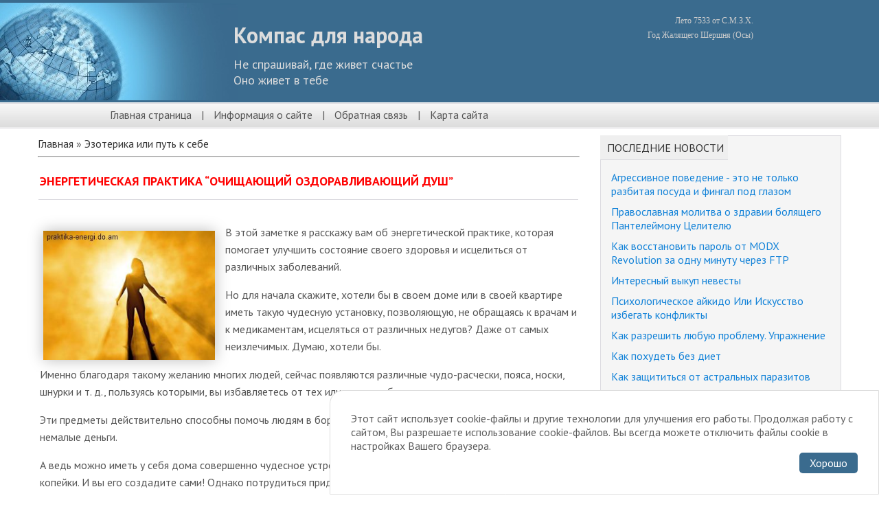

--- FILE ---
content_type: text/html; charset=UTF-8
request_url: https://kompass4.ru/ochishhajushhij_dush
body_size: 7113
content:
<!doctype html>
<html itemscope="" itemtype="http://schema.org/SearchResultsPage" lang="ru-UA">
   <head>
      <meta http-equiv="Content-Type" content="text/html; charset=UTF-8">
      <meta name="viewport" content="width=device-width, initial-scale=1.0">
      <title>Энергетическая практика &ldquo;Очищающий оздоравливающий душ&rdquo;</title>
	  <meta name="description" content="Хотели бы в своем доме или в своей квартире иметь такую чудесную установку, позволяющую, не обращаясь к врачам и к медикаментам, исцеляться от различных недугов? Даже от самых неизлечимых" >
	  <meta property="og:url" content="https://kompass4.ru/ochishhajushhij_dush">
      <meta property="og:title" content="Энергетическая практика &ldquo;Очищающий оздоравливающий душ&rdquo;">
      <meta property="og:description" content="Хотели бы в своем доме или в своей квартире иметь такую чудесную установку, позволяющую, не обращаясь к врачам и к медикаментам, исцеляться от различных недугов? Даже от самых неизлечимых">
      <meta property="og:image" content="">
	  <link rel="shortcut icon" href="/favicon.ico" type="image/x-icon">
      <link type="text/css" rel="stylesheet" href="../css/my.css">
      <meta name="google-site-verification" content="E77LodZGweoMdtW4OjYqqambGg72YG7JH7agXVlTHK0">
      <meta name="yandex-verification" content="d1823fd0160cf0f4" />      
   </head>
   <body>
    <div id="all">
     <div id="top">
      <div class="toptable">
         <div class="sitelogo">
            Компас для народа
            <p id="logo">Не спрашивай, где живет счастье<br> Оно живет в тебе</p>
         </div>
         <div class="globe">
            <div id="date">
               <div id="date-right"></div>
               <div id="date-mid">
                 Лето 7533 от С.М.З.Х.<br> Год Жалящего Шершня (Осы)
               </div>
               <div id="date-left"></div>
            </div>
         </div>
      </div>     
     </div>
	 <div id="top1" align="left">
         <div class="top-menu">
            <a href="/">Главная страница</a> | <a href="/o_sajte/">Информация о сайте</a> | <a href="/contacts/">Обратная связь</a> | <a href="/karta_sajta/">Карта сайта</a>
         </div>
         <div style="clear: both;"></div>
      </div>	  
     <div id="content"><!-- Molten -->
               <div id="maincol">
                  <!-- <body> -->
                  <a href="/"> Главная</a> » <a href="/category/ezoterica">Эзотерика или путь к себе</a>
                  <hr>
                  <table border="0" width="100%" cellspacing="1" cellpadding="2" class="eBlock">
                     <tbody>
                        <tr>
                           <td width="90%">
                              <div class="eTitle">
                                 <h1>Энергетическая практика &ldquo;Очищающий оздоравливающий душ&rdquo;</h1>
                              </div>
                           </td>
                        </tr>
                        <tr>
                           <td class="eMessage">
                            <p><img alt="Энергетический душ" src="/img/energodush.jpg" class="thumb" />В этой заметке я расскажу вам об энергетической практике, которая помогает улучшить состояние своего здоровья и исцелиться от различных заболеваний. </p>
<p>Но для начала скажите, хотели бы в своем доме или в своей квартире иметь такую чудесную установку, позволяющую, не обращаясь к врачам и к медикаментам, исцеляться от различных недугов? Даже от самых неизлечимых. Думаю, хотели бы.</p>
<p>Именно благодаря такому желанию многих людей, сейчас появляются различные чудо-расчески, пояса, носки, шнурки и т. д., пользуясь которыми, вы избавляетесь от тех или иных проблем со здоровьем.</p>
<p>Эти предметы действительно способны помочь людям в борьбе с их заболеваниями. Но как правило, они стоят немалые деньги.</p>
<p>А ведь можно иметь у себя дома совершенно чудесное устройство, за которое вам не придется заплатить ни копейки. И вы его создадите сами! Однако потрудиться придется. Придется напрячь свое воображение, чтобы создать такое чудесное устройство и наделить его мощными исцеляющими качествами.</p>
<p>Я узнал эту энергетическую практику из рассылки Дмитрия Чеклецова. Называется она "Энергетическая кабинка" или "Энергетический душ".</p>
<p>Впрочем, назвать вы ее можете так, как вам это больше нравится. Суть от этого не изменится, а вот лечебный эффект может только усилиться, если вы назовете ее для себе более значимым названием. </p>
<p>Суть техники, заключается в том, что Вы визуализируйте энергетическую лечебную кабинку (подобно душевой кабинке), внутри которой на Вас будет изливаться живительная энергия.</p>
<p>Для начала выберите в комнате место, где будет располагаться ваша энергетическая кабинка. Это должно быть место, где Вы спокойно можете встать и Вам ничего не будет мешать. Конечно, желательно, чтобы это было не самое "проходное" место в вашем доме.</p>
<p>Прежде чем вы приступите к "созданию" своей энергетической кабинки, нужно место, выбранное для нее, очистить от энергетического загрязнения. Ведь оно  должно быть абсолютно чистым. </p>
<p>Очистка происходит достаточно просто. Подержите в этом месте зажженную восковую свечу (именно восковую, парафиновая здесь не подойдет). Если в данном месте есть негативная энергия, пламя свечи «выжгет» всю грязь. Если свеча начнет потрескивать или пойдет черный дым, не беспокойтесь, это значит, что происходит процесс нейтрализации отрицательной энергии.</p>
<p>После очищения пространства можно приступать к созданию кабинки.</p>
<p>Сделайте несколько медленных и глубоких вдохов и выдохов. Хорошенько расслабьтесь, отпустите все ненужные мысли и тревоги, сосредоточьтесь на том, что вы будете делать сейчас. </p>
<p>Затем представьте, что на выбранном Вами месте появилась энергетическая лечебная кабинка. Визуализируйте ее и утверждайте внутри себя, что данная кабинка является проводником целебной (Божественной) энергии. Т.е. создавая в воображении эту кабинку, четко осознавайте, что она предназначена для улучшения Вашего здоровья.</p>
<p>Кабинка может выглядеть как угодно. Дайте волю своей фантазии. Главное, чтобы эта кабинка Вам нравилась. Чтобы, глядя на нее, Вы чувствовали радость. Визуализируйте как можно подробнее.  Представляйте в своем воображении все подробности. Какие у кабинки стенки, есть ли у нее дверь и если есть, то как она открывается и т.д.           </p>
<p>После того, как все будет готово, можно приступать к процедуре принятия «энергетического душа».</p>
<p>Прежде чем войти первый раз в свою энергетическую кабинку, осознайте, ощутите волшебство момента - почувствуйте легкое волнение от предстоящего, трепет. Этот момент очень важен. Чем сильнее будут ваши положительные переживания в данный момент, тем сильнее будет эффект от процедур.</p>
<p>Вы впервые входите в чудесное пространство, которое создали сами, которое сможет изменить вашу жизнь - избавить от старых недугов, повысить ваш энергетический потенциал, помочь испытывать наконец-то радость от жизни, а не только страдания. Разве это - не волнующий момент?</p>
<p>Готовы? Тогда вперед!</p>
<p>Войдите в кабинку. Представьте, что на Вас льется чистая энергия. Она очищает Вас от грязи и вымывает из Вас болезни. Ведь данный энергетический душ является оздоравливающим и очищающим.</p>
<p>Чувствуйте легкость и радость. Наслаждайтесь этим чувством, усиливайте его, доведите (если сможете) до экстаза. Находитесь в таком состоянии в своей энергетической кабинке столько, сколько вам будет приятно. Ваш организм сам подскажет, когда нужно закончить процедуру. Прислушивайтесь к нему. </p>
<p>Обращайте внимание во время процедуры, как отзывается ваше тело на поток энергии. В каких его местах и что происходит в этот момент. Можете направить усилием своего воображения поток целительной энергии в то место вашего тела, которое больше всего вас беспокоит.</p>
<p>Действие энергетического душа можете усилить утвереждениями (про себя): "Я исцеляюсь от всех недугов", "Я наполняюсь Божественной исцеляющей энергией"... Придумайте сами те утверждения, которые вам нравятся. Только помните: утверждения строятся в настоящем времени. Без всяких "Я хочу, чтобы...", "У меня будет..." и т. п. Все происходит здесь и сейчас и то, что вы хотите, вы обретаете прямо сейчас с помощью вашей энергетической кабинки. </p>
<p>Систематически посещайте свою энергетическую кабинку, принимайте очистительный и оздоравливающий душ. Эту процедуру можно проделать утром, чтобы дать своему организму мощный заряд для дневных свершений. И вечером, чтобы очиститься от всех ненужных, негативных энергий, которые "осели" на вас в течение дня.</p>
<p>Пусть энергетический душ всегда очищает вас от энергетической грязи и восстанавливает здоровье. Минимум 10 минут в день уделяйте этой практике ежедневно.</p>
<p>Также принимайте энергетический душ, когда Вы чем-то обеспокоены, раздражены или расстроены. Эта процедура восстановит Ваше душевное равновесие.</p>
<p>И еще одно небольшое дополнение. Всегда осознавайте, что вот здесь у меня в квартире стоит чудесная энерго-оздоравливающая душевая кабинка. Проходя мимо нее всегда визуализируйте ее. И излучайте ей благодарность. Ведь она помогает Вам восстанавливать здоровье.</p>                             
                              <center style="padding-bottom: 5px;">
                                 <h4 style="color:red">Понравилась запись? Поделитесь с друзьями!</h4>
								 <div class="social-share">
  <ul>
    <li>
      <a href="https://vk.com/share.php?url=https://kompass4.ru/ochishhajushhij_dush" class="social-vk" target="_blank">
        <img src="icons/vk.png">
      </a>
    </li>
    <!-- <li>
      <a href="https://www.facebook.com/sharer.php?u=https://kompass4.ru/ochishhajushhij_dush&amp;t=Энергетическая практика &ldquo;Очищающий оздоравливающий душ&rdquo;" class="social-fb" target="_blank">
        <img src="icons/fb.png">
      </a>
    </li> -->
    <li>
      <a href="https://connect.ok.ru/offer?url=https://kompass4.ru/ochishhajushhij_dush&title=Энергетическая практика &ldquo;Очищающий оздоравливающий душ&rdquo;" class="social-ok" target="_blank">
        <img src="icons/ok.png">
      </a>
    </li>
    <!-- <li>
      <a href="https://twitter.com/share?url=https://kompass4.ru/ochishhajushhij_dush&amp;text=Энергетическая практика &ldquo;Очищающий оздоравливающий душ&rdquo;&amp;hashtags=my_hashtag" class="social-tw" target="_blank">
        <img src="icons/tw.png">
      </a>
    </li> -->
  </ul>
</div>                              </center>
                           </td>
                        </tr>
                        <tr>
                           <td colspan="2" class="eDetails">                              
                              Категория: <a href="">Эзотерика или путь к себе</a> |
                              Просмотров: 3266 | <span class="e-date"><span class="ed-title">Дата:</span> <span class="ed-value" title="">29.10.2014</span></span>                                                            
                           </td>
                        </tr>
                     </tbody>
                  </table>
                  <!-- </body> -->
                  <div style="clear: both"></div>
                  <!-- Компас под записью адаптив -->
				  <!-- <div class="content-ads-btm">
				   <script async src="https://pagead2.googlesyndication.com/pagead/js/adsbygoogle.js"></script>
					<ins class="adsbygoogle"
						 style="display:block"
						 data-ad-client="ca-pub-9884580921890706"
						 data-ad-slot="4059601105"
						 data-ad-format="auto"
						 data-full-width-responsive="true"></ins>
					<script>
						 (adsbygoogle = window.adsbygoogle || []).push({});
					</script>
				  </div> -->
               </div>

               <div id="leftcol">
			      <div class="block">
                     <div class="blocktitle">
                        <span class="btitle">
                           Последние новости
                        </span>
                        <span class="bt-left"></span>
                        <div style="clear: both;"></div>
                     </div>
                     <div class="blockcontent">
                        <div class="bc-inside">
                           								 <a href="/agressivnoe_povedenie_ehto_ne_tolko_razbitaja_posuda_i_fingal_pod_glazom">Агрессивное поведение - это не только разбитая посуда и фингал под глазом</a>
                           								 <a href="/pravoslavnaja_molitva_o_zdravii_boljashhego_pantelejmonu_celitelju">Православная молитва о здравии болящего Пантелеймону Целителю</a>
                           								 <a href="/kak_vosstanovit_parol_ot_modx_revolution_za_odnu_minutu_cherez_ftp">Как восстановить пароль от MODX Revolution за одну минуту через FTP</a>
                           								 <a href="/interesnyj_vykup_nevesty">Интересный выкуп невесты</a>
                           								 <a href="/psikhologicheskoe_ajkido_ili_iskusstvo_izbegat_konflikty">Психологическое айкидо Или Искусство избегать конфликты</a>
                           								 <a href="/kak_razreshit_ljubuju_problemu_uprazhnenie">Как разрешить любую проблему. Упражнение</a>
                           								 <a href="/kak_pokhudet_bez_diet">Как похудеть без диет</a>
                           								 <a href="/kak_zashhititsja_ot_astralnykh_parazitov">Как защититься от астральных паразитов</a>
                           								 <a href="/ritual_dlja_samoiscelenija_svetjashhijsja_sharik">Ритуал для самоисцеления "Светящийся шарик"</a>
                           								 <a href="/delaem_krasivye_perekljuchateli_stranic_dlja_sajta_jukoz">Делаем красивые переключатели страниц для сайта Юкоз</a>
                                                   </div>
                     </div>
                  </div>
                  <div class="block">
                     <div class="blocktitle">
                        <span class="btitle">
                           Категории новостей
                        </span>
                        <span class="bt-left"></span>
                        <div style="clear: both;"></div>
                     </div>
                     <div class="blockcontent">
                        <div class="bc-inside">
                                                                  <a href="/category/ezoterica" class="catName">Эзотерика или путь к себе</a>
                                                                 <a href="/category/auto-news" class="catName">Автомобильные новости</a>
                                                                 <a href="/category/internet-i-biznes" class="catName">Интернет и бизнес</a>
                                                                 <a href="/category/sozdanie-sajta" class="catName">Создание сайта и веб-дизайн</a>
                                                                 <a href="/category/voprosy-zdorovja" class="catName">Вопросы здоровья и медицина</a>
                                                                 <a href="/category/svadba" class="catName">Организация и проведение свадьбы</a>
                                                                 <a href="/category/biografii" class="catName">Биографии замечательных людей</a>
                                                                 <a href="/category/muzhskoe-zdorovie" class="catName">Мужское здоровье</a>
                                                                 <a href="/category/psihologia" class="catName">Психология</a>
                                                                 <a href="/category/kulinaria" class="catName">Кулинария</a>
                                                                 <a href="/category/religia-i-mir" class="catName">Религия и мир </a>
                                                                 <a href="/category/zabavnye-istorii" class="catName">Забавные истории, юмор</a>
                                                        </div>
                     </div>					 
                  </div>
                  <!-- <div class="sidebar-ads">				  
				         <script async src="https://pagead2.googlesyndication.com/pagead/js/adsbygoogle.js"></script>
   						<ins class="adsbygoogle"
   							 style="display:block"
   							 data-ad-client="ca-pub-9884580921890706"
   							 data-ad-slot="3912810185"
   							 data-ad-format="auto"
   							 data-full-width-responsive="true"></ins>
					      <script>(adsbygoogle = window.adsbygoogle || []).push({});</script>
				      </div> -->                  
               </div>
               <!--div id="rightcol">
                  <div class="block">
                     <div class="blocktitle">
                        <span class="btitle">
                           Последние новости
                        </span>
                        <span class="bt-left"></span>
                        <div style="clear: both;"></div>
                     </div>
                     <div class="blockcontent">
                        <div class="bc-inside">
                                                               
                                 
                           <table border="0" cellpadding="2" cellspacing="1" width="100%" class="infTable">
                              <tbody>
                                 <tr>
                                    <td class="infTitle" colspan="2"><a href="/agressivnoe_povedenie_ehto_ne_tolko_razbitaja_posuda_i_fingal_pod_glazom">Агрессивное поведение - это не только разбитая посуда и фингал под глазом</a></td>
                                 </tr>
                              </tbody>
                           </table>
                                                               
                                 
                           <table border="0" cellpadding="2" cellspacing="1" width="100%" class="infTable">
                              <tbody>
                                 <tr>
                                    <td class="infTitle" colspan="2"><a href="/pravoslavnaja_molitva_o_zdravii_boljashhego_pantelejmonu_celitelju">Православная молитва о здравии болящего Пантелеймону Целителю</a></td>
                                 </tr>
                              </tbody>
                           </table>
                                                               
                                 
                           <table border="0" cellpadding="2" cellspacing="1" width="100%" class="infTable">
                              <tbody>
                                 <tr>
                                    <td class="infTitle" colspan="2"><a href="/kak_vosstanovit_parol_ot_modx_revolution_za_odnu_minutu_cherez_ftp">Как восстановить пароль от MODX Revolution за одну минуту через FTP</a></td>
                                 </tr>
                              </tbody>
                           </table>
                                                               
                                 
                           <table border="0" cellpadding="2" cellspacing="1" width="100%" class="infTable">
                              <tbody>
                                 <tr>
                                    <td class="infTitle" colspan="2"><a href="/interesnyj_vykup_nevesty">Интересный выкуп невесты</a></td>
                                 </tr>
                              </tbody>
                           </table>
                                                               
                                 
                           <table border="0" cellpadding="2" cellspacing="1" width="100%" class="infTable">
                              <tbody>
                                 <tr>
                                    <td class="infTitle" colspan="2"><a href="/psikhologicheskoe_ajkido_ili_iskusstvo_izbegat_konflikty">Психологическое айкидо Или Искусство избегать конфликты</a></td>
                                 </tr>
                              </tbody>
                           </table>
                                                               
                                 
                           <table border="0" cellpadding="2" cellspacing="1" width="100%" class="infTable">
                              <tbody>
                                 <tr>
                                    <td class="infTitle" colspan="2"><a href="/kak_razreshit_ljubuju_problemu_uprazhnenie">Как разрешить любую проблему. Упражнение</a></td>
                                 </tr>
                              </tbody>
                           </table>
                                                               
                                 
                           <table border="0" cellpadding="2" cellspacing="1" width="100%" class="infTable">
                              <tbody>
                                 <tr>
                                    <td class="infTitle" colspan="2"><a href="/kak_pokhudet_bez_diet">Как похудеть без диет</a></td>
                                 </tr>
                              </tbody>
                           </table>
                                                               
                                 
                           <table border="0" cellpadding="2" cellspacing="1" width="100%" class="infTable">
                              <tbody>
                                 <tr>
                                    <td class="infTitle" colspan="2"><a href="/kak_zashhititsja_ot_astralnykh_parazitov">Как защититься от астральных паразитов</a></td>
                                 </tr>
                              </tbody>
                           </table>
                                                               
                                 
                           <table border="0" cellpadding="2" cellspacing="1" width="100%" class="infTable">
                              <tbody>
                                 <tr>
                                    <td class="infTitle" colspan="2"><a href="/ritual_dlja_samoiscelenija_svetjashhijsja_sharik">Ритуал для самоисцеления "Светящийся шарик"</a></td>
                                 </tr>
                              </tbody>
                           </table>
                                                               
                                 
                           <table border="0" cellpadding="2" cellspacing="1" width="100%" class="infTable">
                              <tbody>
                                 <tr>
                                    <td class="infTitle" colspan="2"><a href="/delaem_krasivye_perekljuchateli_stranic_dlja_sajta_jukoz">Делаем красивые переключатели страниц для сайта Юкоз</a></td>
                                 </tr>
                              </tbody>
                           </table>
                                                     

                        </div>
                     </div>
                  </div>
                  <div class="block">
                     <div class="blocktitle">
                        <span class="btitle">
                           Статистика
                        </span>
                        <span class="bt-left"></span>
                        <div style="clear: both;"></div>
                     </div>
                     <div class="blockcontent">
                        <div class="bc-inside">
                           
                           <div align="center">
                               
                           </div>
                        </div>
                     </div>
                  </div>
               </div-->     <div style="clear: both"></div>
     <!-- </middle> -->
    </div>
    <div id="footer">
     <div id="footer-block">
       <div id="copyright">Живой человек Александр по роду Мананников © 2007-2026 Все права защищены</div>
     </div>
    </div>
   </div>
  </div>
  <div class="cooki">
    <div class="cooki-content">Этот сайт использует cookie-файлы и другие технологии для улучшения его работы. Продолжая работу с сайтом, Вы разрешаете использование cookie-файлов. Вы всегда можете отключить файлы cookie в настройках Вашего браузера.</div>
    <div class="cooki-bottom"><span class="cooki-btn">Хорошо</span></div>
  </div>
  <style>
    .cooki {
      position: fixed;
      right: 0;
      bottom: -100%;
      border: 1px solid #ddd;
      border-radius: 20px 0 0 0;
      padding: 30px;
      background: #fff;
      z-index: 22222;
      max-width: 800px;
      transition: 1s;
    }
    .cooki-btn {
      display: inline-block;
      background: #3A6B8e;
      color: #fff;
      padding: 5px 15px;
      border-radius: 5px;
      cursor: pointer;
      float: right;
    }
    .cooki.active{
      bottom: 0;
    }
    @media (max-width: 420px){
      .cooki{
        padding: 20px;
        font-size: 15px;
      }
    }
  </style>                     
  <script src="js/jquery-1.7.2.js"></script>
  <script src="js/custom.js"></script>
  <script>
    document.addEventListener("DOMContentLoaded", function(){
      (function($){
        $(document).ready(function(){

          function getCookie() {
            return document.cookie.split('; ').reduce((acc, item) => {
              const [name, value] = item.split('=')
              acc[name] = value
              return acc
            }, {})
          }

          const cookie = getCookie();
          console.log(cookie.useragree) 
          if(cookie.useragree !== '1'){
            $('.cooki').addClass('active');
          }

          $('.cooki-btn').on('click', function(){
            $('.cooki').removeClass('active');
            document.cookie = 'useragree=1;max-age=3600'
          })
        });
      })(jQuery);
    })
  </script>
 </body>
</html>

--- FILE ---
content_type: text/css
request_url: https://kompass4.ru/css/my.css
body_size: 2880
content:
@import url('https://fonts.googleapis.com/css?family=PT+Sans:400,700&subset=cyrillic-ext');
/*--------------------- General styles start ---------------------*/

body {
   margin: 0px;
   background-color: #fff;
   font: 16px "PT Sans", 'Tahoma', 'Arial';
   color: #5d5d5d;
}

td,
input,
select {
   font: 14px "PT Sans", 'Tahoma', 'Arial';
}

.forbots {
   display: none
}

body a {
   color: #1282d8;
   text-decoration: none;
}

body a:hover {
   text-decoration: underline;
}

* {
   box-sizing: border-box;
}

img {
   border: 0px;
}

h1 {
   font-size: 18px;
   color: red;
   font-weight: 700;
}

h2 {
   font-size: 21px;
   color: #3A6B8e;
}

/*--------------------- General styles end ---------------------*/

/*--------------------- All content start ---------------------*/

#all {
   width: 100%;
}

/*--------------------- All content end ---------------------*/

/*--------------------- Header start ---------------------*/

#top {
   width: 100%;
   height: 149px;
   background: url(/img/header.jpg) no-repeat left #3A6B8e;
}

#top1 {
   height: 39px;
   background: url(/img/1_1.gif) repeat-x;
   padding-top: 8px;
   width: 100%;
   padding-left: 10px;
}

.top-menu {
   max-width: 990px;
   margin: auto;
   /*padding-top:3px;*/
}

.toptable {
   max-width: 1000px;
   height: 149px;
   margin: auto;
}

.sitelogo {
   width: 70%;
   font: 32px 'PT Sans';
   color: #ddd;
   padding-left: 200px;
   font-weight: bold;
   vertical-align: top;
   padding-top: 30px;
   float: left;
}

.globe {
   vertical-align: top;
   text-align: right;
   width: 30%;
   /*background: url(/.s/t/797/3png) no-repeat;*/
   float: left;
}

#date {
   height: 25px;
   font: 12px 'Tahoma';
   color: #cccccc;
   margin-right: 20px;
   margin-top: 20px;
}

#date-left {
   float: right;
   width: 22px;
   height: 25px;
   /*background: url(/.s/t/797/4png);*/
}

#date-mid {
   float: right;
   height: 25px;
   /*background: url(/.s/t/797/5png);*/
   line-height: 21px;
}

#date-right {
   float: right;
   width: 23px;
   height: 25px;
   /*background: url(/.s/t/797/6png);*/
}

#tm {
   margin: auto;
   margin-top: 8px;
   height: 22px;
   width: 1000px;
   padding-left: 10px;
}

#top1 a {
   color: #555555;
   padding: 0 10px
}

.tm a {
   color: #999999;
   font: 14px "PT Sans";
   text-transform: uppercase;
   line-height: 22px;
   text-decoration: none;
   padding-left: 15px;
}

.tm a:hover {
   color: #1282d8;
   background-position: 0px -16px;
   text-decoration: none;
}

.tm_left {
   display: block;
   float: left;
   width: 5px;
   height: 22px;
   background: url(/.s/t/797/7.png);
}

.tm {
   display: block;
   float: left;
   height: 22px;
   background: url(/.s/t/797/8.png);
}

.tm_right {
   display: block;
   float: left;
   width: 5px;
   height: 22px;
   background: url(/.s/t/797/9.png);
   margin-right: 8px;
}

.home a {
   background: url(/.s/t/797/10.png) no-repeat;
}

.prof a {
   background: url(/.s/t/797/11.png) no-repeat;
}

.reg a {
   background: url(/.s/t/797/12.png) no-repeat;
}

.logout a {
   background: url(/.s/t/797/13.png) no-repeat;
}

.login a {
   background: url(/.s/t/797/14.png) no-repeat;
}

.rss a {
   background: url(/.s/t/797/15.png) no-repeat;
}

.whois {
   float: right;
   height: 22px;
   font: 14px "PT Sans";
   line-height: 20px;
   color: #555555;
}

/*--------------------- Header end ---------------------*/


/*--------------------- Main content start ---------------------*/

#underheader,
#content {
   max-width: 1170px;
}

#underheader {
   margin: 20px auto
}

#content {
   margin: auto;
   padding-top: 1px;
   text-align: left;
}

#leftcol {
   float: left;
   width: 30%;
   /*text-align: justify;*/
   position: relative;
   *z-index: 5;
}

#rightcol {
   float: right;
   width: 200px;
   text-align: left;
   position: relative;
}

#maincol {
   margin-top: 10px;
   float: left;
   width: 70%;
   /*FOR IE*/
   text-align: left;
   z-index: 1;
   *z-index: -1 !important;
   padding-right: 30px
}

#maincol a {
   color: #333;
}

.v-entry,
#allEntries,
.entTable {
   position: relative;
   z-index: 2;
}

.eTitle {
   font: 18px "PT Sans";
   color: #ff0000;
   text-transform: uppercase;
   margin-bottom: 5px;
}

.eTitle a {
   color: #ff0000;
}

.eTitle a:hover {
   color: #ff0000;
}

.eMessage,
.eText,
.eAnswer {
   font: 16px "PT Sans", 'Arial';
   color: #555555;
   text-align: left;
   background: url(../img/16.gif) repeat-x;
   line-height: 160%;
}

.eMessage {
   padding-top: 20px
}

.eMessage blockquote {
   padding: 1px 30px 1px 30px;
   background: #fafafa;
   margin: 0;
   border: 1px solid #eee;
}

img.thumb {
   display: block;
   width: 250px;
   float: left;
   margin: 10px 15px 5px 5px;
   box-shadow: 0 0 20px 0 #bbb;
}

.eMessage.short img.thumb {
   margin-bottom: 25px;
}

.entryReadAll {
   display: block;
   width: 150px;
   text-align: center;
   border: 1px solid #aaa;
   float: right;
   margin: 10px 0 15px;
}

#maincol a.entryReadAllLink {
   display: block;
   padding: 6px 0;
   background: #fff;
   transition: all .3s
}

#maincol a.entryReadAllLink:hover {
   color: #fff;
   background: #aaa;
   text-decoration: none;
   transition: all .3s
}

.eMessage em {
   font-family: Georgia, serif;
}

.cMessage {
   font: 12px "PT Sans", 'Tahoma';
}

.eDetails,
.eDetails1,
.eDetails2 {
   font: 13px "PT Sans", 'Tahoma';
   color: #555555;
   background: #f5f5f5;
   border: 1px solid #dcdbe0;
   padding: 7px 15px;
   margin-top: 3px;
}

.cBlock1,
.cBlock2 {
   background: #e8e7e7;
}

.postDescrFl,
.postNameFl,
.postTextFl {
   width: 99.4% !important;
   padding: 1px 0;
}


/*--------------------- Main content end ---------------------*/


/*--------------------- Containers start ---------------------*/

.block {
   margin-top: 8px;
   width: 100%;
   background: #f5f5f5;
}

.blocktitle {
   border: 1px solid #dcdbe0;
   border-bottom: 0px;
}

.btitle {
   display: block;
   float: left;
   font: 16px/36px "PT Sans", 'Tahoma';
   height: 36px;
   color: #333;
   background: #efefef;
   text-transform: uppercase;
   margin: -1px 0px 0px -1px;
   padding: 0px 6px 0px 10px;
   border-bottom: 1px solid #dcdbe0;
}

.bt-left {
   display: block;
   float: left;
   margin-top: -1px;
   width: 5px;
   height: 30px;
   /*background: url(/.s/t/797/17.gif);*/
}

.blockcontent {
   text-align: left;
   border: 1px solid #dcdbe0;
   border-top: 0px;
}

.bc-inside {
   margin: 0px 15px;
   padding: 10px 0px;
   display: flex;
   flex-direction: column
}

.bc-inside a {
   padding: 5px 0;
   position: relative
}

.blockcontent ul {
   margin: 0;
   padding: 0;
}

.blockcontent li {
   margin-left: 5px;
   line-height: 160%;
   list-style: none;
}

.blockcontent li a {
   color: #555555;
}

#mchatMsgF {
   width: 96% !important;
}

.blockcontent li a:hover {
   color: #1282d8;
}

.blockcontent a {}

.blockcontent a:hover {}

.blockcontent li.uRelatedEntry {
   padding-top: 3px;
   padding-bottom: 3px;
}

.calTable td {
   font-family: "PT Sans", 'Arial';
   padding: 2px 5px;
}

td.calMdayIs,
.calMdayIsA {
   background: #efefef;
   border: 1px solid #dcdbe0;
}

a.calMdayLink {
   color: #6a6a6a;
}

td.calWday {
   background: #efefef;
   border: 1px solid #dcdbe0;
}

td.calWdaySe,
td.calWdaySu {
   background: #228acc;
   border: 1px solid #46aaea;
   color: #ffffff;
}

.calMday,
calMdayA,
.calMdayIs {}

.calMdayA {
   color: #c20505;
   font-weight: bold;
}

a.calMonthLink {
   color: #1282d8;
   font: 12px "PT Sans", 'Arial';
}

a.groupAdmin {
   color: #ff0000;
}

.swchItem span,
.swchItemA span {
   display: inline-block;
   width: 35px;
   height: 35px;
   padding-top: 7px;
   border-radius: 50%;
   text-align: center
}

.swchItemA span {
   background: #3A6B8e;
   border: 1px solid #3A6B8e;
   color: #fff;
}

.swchItem span {
   background: #fff;
   border: 1px solid #ccc;
   color: #555;
   transition: all .3s
}

.swchItem span:hover {
   background: #3A6B8e;
   border: 1px solid #3A6B8e;
   color: #fff;
   transition: all .3s
}

.sidebar-ads,
.content-ads-btm {
   text-align: center;
   padding: 30px 0;
}

/*---------------- Mainmenu start------------*/

.uMenuH li {
   float: left;
   padding: 0 5px;
   list-style: none;
}

ul.uMenuRoot {
   margin: 0px;
   padding: 0px;
   list-style-type: none;
}

.uMenuV .uMenuRoot li {
   line-height: 18px;
   border-bottom: 1px solid #dcdbe0;
   border-top: 1px solid #ffffff;
}

.uMenuV .uMenuRoot .uMenuItem {
   margin: 3px 0px;
}

.uMenuV .uMenuRoot span {
   margin-left: 0px;
}

.uMenuV .uMenuRoot a {
   display: block;
   width: 170px;
   background: url(/.s/t/797/18.gif) no-repeat;
   background-position: 0px -16px;
   color: #555555;
}

.uMenuV .uMenuRoot .uMenuItem a:hover {
   background-position: -7px -1px;
   color: #1282d8;
}

.uMenuV .uMenuRoot .uMenuItem a:active {}

.uMenuV .uMenuRoot a.uMenuItemA {
   background-position: -7px -1px;
   color: #1282d8;
}

.uMenuV .uMenuRoot .uMenuItem span {
   margin-left: 10px;
}

.uMenuV .uMenuArrow {
   position: absolute;
   width: 5px;
   height: 17px;
   top: 4px;
   right: 0px;
   background: url(/.s/t/797/19.png);
}

.u-menuarrow {
   top: 1px !important;
}

/*------------------- Mainmenu end -------------------*/
/*--------------------- Containers end ---------------------*/


/*--------------------- Footer start ---------------------*/

#footer {
   clear: both;
   width: 100%;
   height: 76px;
   margin-top: 20px;
   background: url(../img/20.gif);
}

#footer-block {
   max-width: 1000px;
   margin: auto;
   font: 14px "PT Sans", 'Tahoma';
   color: #cccccc;
   display: flex;
   justify-content: space-between
}

#footerstat {
   margin-top: 23px
}

#copyright {
   float: left;
   margin-left: 10px;
   /* width: 45%;*/
   line-height: 76px;
   text-align: left;
}

#powered_by {
   float: right;
   margin-right: 10px;
   width: 45%;
   line-height: 31px;
   margin-top: 22px;
   text-align: right;
}

#powered_by img {
   vertical-align: middle !important;
}

/*--------------------- Footer end ---------------------*/


/*--------------------- INPUTS start ---------------------*/

input[type=submit],
input[type=reset],
input[type=button] {}

input[type=submit]:hover,
input[type=reset]:hover,
input[type=button]:hover {}

input[type=submit]:active,
input[type=reset]:active,
input[type=button]:active {}

input[type=text],
input[type=password],
textarea {
   box-sizing: border-box;
   -moz-box-sizing: border-box;
   -webkit-box-sizing: border-box;
   *padding: 3px 0px !important;
   border: 1px solid #b2b2b2;
}

#mchatBtn,
input.codeButtons,
input.button {
   padding-left: 0px;
   padding-right: 0px;
}

.queryField {
   width: auto !important;
}

.commFl {
   width: 100%;
}

div.section {
   border-left: #ccc solid 4px;
   margin: 8px 0;
}

div.section div {
   padding: 4px 0;
   margin: 8px 0;
}

div.section div:before,
div.section p:before {
   content: "\2014";
   color: #ccc;
   font-weight: normal;
   letter-spacing: 0;
}

div.section p:before {
   content: "\2014";
}

div.section a {
   display: inline-block;
   border: #ccc solid 1px;
   padding: 6px 12px;
   border-radius: 5px;
   max-width: 80%;
}

div.section p {
   font-weight: bold;
}

/*--------------------- INPUTS end ---------------------*/

/*--------------------- SITEMAP end ---------------------*/
.site_map {
   margin: 0;
   padding: 0;
   padding-left: 15px;
}

.site_map li {
   line-height: 120%;
   padding: 5px 0;
   list-style: circle
}

.site_map ul {
   padding-left: 20px;
   padding-right: 20px
}

/*--------------------- SITEMAP end ---------------------*/

.myBtnLeft img,
.myBtnRight img,
.myBtnLeftA img,
.myBtnRightA img,
.myBtnRight+td input,
.myBtnRightA+td input {
   display: block
}

.myBtnCenter,
.myBtnCenterA {
   line-height: 19px !important
}

.myBtnCont {
   height: 19px;
   padding-bottom: 0 !important
}

#logo {
   font-family: 'PT Sans';
   font-size: 18px;
   font-weight: 400;
   padding-top: 0px;
   margin-top: 10px;
}

.bc-inside li {}

.catsTd {
   line-height: 160%;
}

@media (max-width:767px) {

   #maincol,
   #leftcol {
      float: none;
      width: 100%;
      padding-left: 1.5%;
      padding-right: 1.5%;
   }
}

@media (max-width:728px) {
   #top {
      height: 200px;
      background: url(/Image/header.JPG) no-repeat left bottom #3A6B8e;
      background-size: cover;
   }

   .toptable {
      height: 200px;
   }

   .sitelogo {
      width: 100%;
      font: 32px 'PT Sans';
      padding-left: 0;
      padding-top: 20px;
      float: none;
      text-align: right;
      padding-right: 20px;
   }

   .globe {
      vertical-align: top;
      text-align: center;
      width: 100%;
      /*background: url(/.s/t/797/3png) no-repeat;*/
      float: none;
   }

   #copyright {
      float: none;
      margin-left: 0;
      padding-top: 20px;
      width: 100%;
      line-height: 120%;
      text-align: center;
   }

   #powered_by {
      float: none;
      margin-right: 0;
      width: 100%;
      line-height: 21px;
      margin-top: 10px;
      text-align: center;
   }
}

@media (max-width:360px) {
   #top {
      background-image: none;
   }

   .sitelogo {
      font: 27px 'PT Sans';
      padding-top: 20px;
      text-align: center;
      padding-right: 0;
   }

   .globe {
      text-align: center;
   }

   #logo {
      font-size: 16px;
   }
}

.social-share ul {
   list-style: none;
   padding-left: 0
}

.social-share ul li {
   display: inline-block;
   margin: 0 3px
}

.social-share ul li img {
   width: 50px;
}

--- FILE ---
content_type: application/javascript
request_url: https://kompass4.ru/js/custom.js
body_size: 53
content:
$('form').submit(function(e){
	e.preventDefault();
	var sendData = $(this).serialize();
	
	$.ajax({
		url: '../mailer/',
		type: 'POST',
		data: sendData,
		success: function (response){
			alert(response);
			$('input[type=text], input[type=email], textarea').val('');
		}
		
	})
});